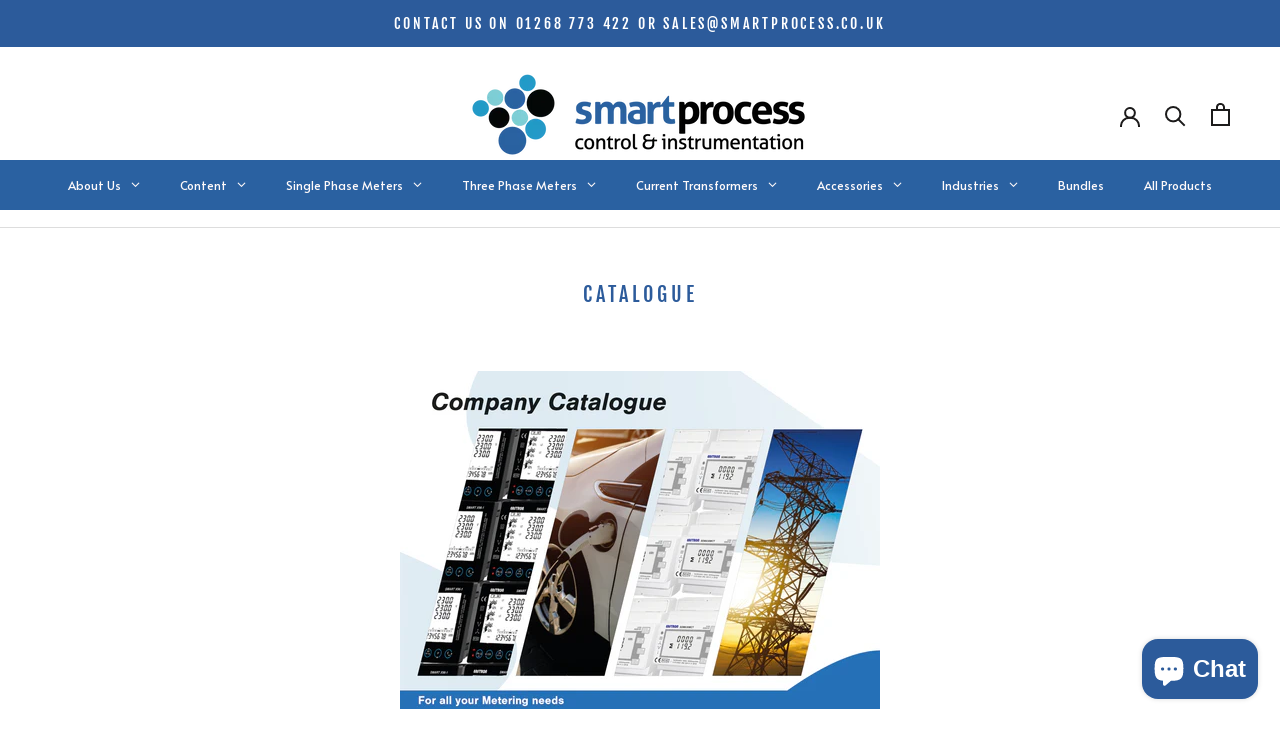

--- FILE ---
content_type: text/javascript
request_url: https://www.smartprocess.co.uk/cdn/shop/t/4/assets/custom.js?v=183944157590872491501640780785
body_size: -757
content:
//# sourceMappingURL=/cdn/shop/t/4/assets/custom.js.map?v=183944157590872491501640780785


--- FILE ---
content_type: text/javascript
request_url: https://www.smartprocess.co.uk/cdn/shop/t/4/assets/size-chart-data.js?v=14415304132937669201640780792
body_size: 651692
content:
AVADA_SC.campaigns=[{id:"Jsd7fTyfXGT4ekbVgzue",name:"My First Campaign",displayType:"MANUAL",click:0,productIds:[6762940793009,6696326070449,6763016847537,6762837803185,6762960126129,6762886561969,6696366506161,6762979885233,6762767843505,6762815160497,6696412840113,6762798743729,6763057086641],createdAt:"2021-06-10T13:13:34.923Z",contentConfigs:[{value:'<img src="[data-uri]" alt=""><span id="jodit-selection_marker_1623330592029_6237213006620839" data-jodit-selection_marker="start" style="line-height: 0; display: none;">\uFEFF</span>',position:0},{value:'<p style="text-align: justify;"><u><strong>S - 12 x 16 inch / 30 x 40 cm</strong></u></p><p style="text-align: justify;"><u><strong>M - 18 x 24 inch / 45 x 60 cm</strong></u></p><p style="text-align: justify;"><u><strong>L - 24 x 32 inch / 60 x 80 cm</strong></u></p><p style="text-align: justify;"><u><strong>XL - 30 x 40 inch / 75 x 100 cm</strong></u></p>',position:1}],priority:0,shopId:"5WtsKBzGUcuXrGcvzH4T",conditions:{type:"ALL",conditions:[{operation:"CONTAINS",type:"TITLE",value:""}]},shopDomain:"the-lawless-emporium.myshopify.com",status:!0}],AVADA_SC.settings={id:"eXaCFwh1Jlxrp5unkvD9",modalHeight:64,linkBgColor:"#FFFFFF",hideText:!0,mobilePosition:"top",customCss:"",modalHeader:"Size guides",shopDomain:"the-lawless-emporium.myshopify.com",collectionPageInlinePosition:"after",shopId:"5WtsKBzGUcuXrGcvzH4T",modalBorderRadius:10,buttonHeight:35,inlinePosition:"after",buttonWidth:80,showMobile:!0,disableWatermark:!1,homePagePosition:"",modalTop:18,linkTextColor:"#232323",homePageInlinePosition:"after",modalShadow:!0,modalLeft:8,modalBgColor:"#FFFFFF",linkText:"Size chart",displayType:"float-button",position:"",modalTextColor:"#232323",buttonRotation:!0,enableGa:!1,tableHoverColor:"#FFFFFF",hasCustomCss:!0,createdAt:{_seconds:1623330149,_nanoseconds:22e7},linkIcon:"",tableAnimation:!0,buttonBorderRadius:10,modalPosition:"modal-center",collectionPagePosition:"",modalOverlayColor:"#7b7b7b",customIcon:!1,buttonPosition:"middle-right",modalWidth:84};
//# sourceMappingURL=/cdn/shop/t/4/assets/size-chart-data.js.map?v=14415304132937669201640780792
